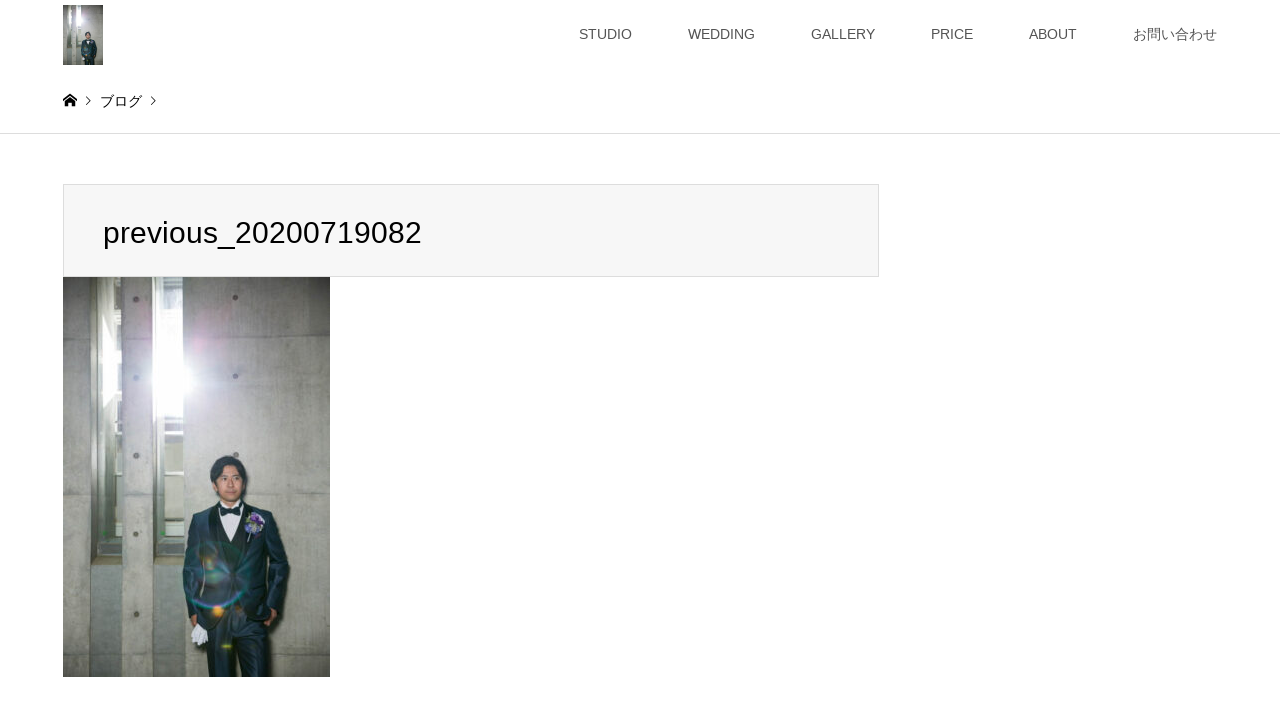

--- FILE ---
content_type: text/html; charset=UTF-8
request_url: https://hatoya.info/pgc_simply_gallery/%E5%89%8D%E6%92%AE%E3%82%8A/previous_20200719082
body_size: 8471
content:
<!DOCTYPE html>
<html lang="ja">
<head>
<meta charset="UTF-8">
<!--[if IE]><meta http-equiv="X-UA-Compatible" content="IE=edge"><![endif]-->
<meta name="viewport" content="width=device-width">
<title>previous_20200719082 | studio HATOYA</title>
<meta name="description" content="">
<link rel="pingback" href="https://hatoya.info/xmlrpc.php">
<link rel="shortcut icon" href="https://hatoya.info/wp-content/uploads/2021/07/previous_20200719082.jpg">
<meta name='robots' content='max-image-preview:large' />
<link rel="alternate" type="application/rss+xml" title="studio HATOYA &raquo; フィード" href="https://hatoya.info/feed" />
<link rel="alternate" type="application/rss+xml" title="studio HATOYA &raquo; コメントフィード" href="https://hatoya.info/comments/feed" />
<link rel="alternate" title="oEmbed (JSON)" type="application/json+oembed" href="https://hatoya.info/wp-json/oembed/1.0/embed?url=https%3A%2F%2Fhatoya.info%2Fpgc_simply_gallery%2F%25e5%2589%258d%25e6%2592%25ae%25e3%2582%258a%2Fprevious_20200719082" />
<link rel="alternate" title="oEmbed (XML)" type="text/xml+oembed" href="https://hatoya.info/wp-json/oembed/1.0/embed?url=https%3A%2F%2Fhatoya.info%2Fpgc_simply_gallery%2F%25e5%2589%258d%25e6%2592%25ae%25e3%2582%258a%2Fprevious_20200719082&#038;format=xml" />
<style id='wp-img-auto-sizes-contain-inline-css' type='text/css'>
img:is([sizes=auto i],[sizes^="auto," i]){contain-intrinsic-size:3000px 1500px}
/*# sourceURL=wp-img-auto-sizes-contain-inline-css */
</style>
<link rel='stylesheet' id='style-css' href='https://hatoya.info/wp-content/themes/gensen_tcd050/style.css?ver=1.12' type='text/css' media='all' />
<style id='wp-block-library-inline-css' type='text/css'>
:root{--wp-block-synced-color:#7a00df;--wp-block-synced-color--rgb:122,0,223;--wp-bound-block-color:var(--wp-block-synced-color);--wp-editor-canvas-background:#ddd;--wp-admin-theme-color:#007cba;--wp-admin-theme-color--rgb:0,124,186;--wp-admin-theme-color-darker-10:#006ba1;--wp-admin-theme-color-darker-10--rgb:0,107,160.5;--wp-admin-theme-color-darker-20:#005a87;--wp-admin-theme-color-darker-20--rgb:0,90,135;--wp-admin-border-width-focus:2px}@media (min-resolution:192dpi){:root{--wp-admin-border-width-focus:1.5px}}.wp-element-button{cursor:pointer}:root .has-very-light-gray-background-color{background-color:#eee}:root .has-very-dark-gray-background-color{background-color:#313131}:root .has-very-light-gray-color{color:#eee}:root .has-very-dark-gray-color{color:#313131}:root .has-vivid-green-cyan-to-vivid-cyan-blue-gradient-background{background:linear-gradient(135deg,#00d084,#0693e3)}:root .has-purple-crush-gradient-background{background:linear-gradient(135deg,#34e2e4,#4721fb 50%,#ab1dfe)}:root .has-hazy-dawn-gradient-background{background:linear-gradient(135deg,#faaca8,#dad0ec)}:root .has-subdued-olive-gradient-background{background:linear-gradient(135deg,#fafae1,#67a671)}:root .has-atomic-cream-gradient-background{background:linear-gradient(135deg,#fdd79a,#004a59)}:root .has-nightshade-gradient-background{background:linear-gradient(135deg,#330968,#31cdcf)}:root .has-midnight-gradient-background{background:linear-gradient(135deg,#020381,#2874fc)}:root{--wp--preset--font-size--normal:16px;--wp--preset--font-size--huge:42px}.has-regular-font-size{font-size:1em}.has-larger-font-size{font-size:2.625em}.has-normal-font-size{font-size:var(--wp--preset--font-size--normal)}.has-huge-font-size{font-size:var(--wp--preset--font-size--huge)}.has-text-align-center{text-align:center}.has-text-align-left{text-align:left}.has-text-align-right{text-align:right}.has-fit-text{white-space:nowrap!important}#end-resizable-editor-section{display:none}.aligncenter{clear:both}.items-justified-left{justify-content:flex-start}.items-justified-center{justify-content:center}.items-justified-right{justify-content:flex-end}.items-justified-space-between{justify-content:space-between}.screen-reader-text{border:0;clip-path:inset(50%);height:1px;margin:-1px;overflow:hidden;padding:0;position:absolute;width:1px;word-wrap:normal!important}.screen-reader-text:focus{background-color:#ddd;clip-path:none;color:#444;display:block;font-size:1em;height:auto;left:5px;line-height:normal;padding:15px 23px 14px;text-decoration:none;top:5px;width:auto;z-index:100000}html :where(.has-border-color){border-style:solid}html :where([style*=border-top-color]){border-top-style:solid}html :where([style*=border-right-color]){border-right-style:solid}html :where([style*=border-bottom-color]){border-bottom-style:solid}html :where([style*=border-left-color]){border-left-style:solid}html :where([style*=border-width]){border-style:solid}html :where([style*=border-top-width]){border-top-style:solid}html :where([style*=border-right-width]){border-right-style:solid}html :where([style*=border-bottom-width]){border-bottom-style:solid}html :where([style*=border-left-width]){border-left-style:solid}html :where(img[class*=wp-image-]){height:auto;max-width:100%}:where(figure){margin:0 0 1em}html :where(.is-position-sticky){--wp-admin--admin-bar--position-offset:var(--wp-admin--admin-bar--height,0px)}@media screen and (max-width:600px){html :where(.is-position-sticky){--wp-admin--admin-bar--position-offset:0px}}

/*# sourceURL=wp-block-library-inline-css */
</style><style id='global-styles-inline-css' type='text/css'>
:root{--wp--preset--aspect-ratio--square: 1;--wp--preset--aspect-ratio--4-3: 4/3;--wp--preset--aspect-ratio--3-4: 3/4;--wp--preset--aspect-ratio--3-2: 3/2;--wp--preset--aspect-ratio--2-3: 2/3;--wp--preset--aspect-ratio--16-9: 16/9;--wp--preset--aspect-ratio--9-16: 9/16;--wp--preset--color--black: #000000;--wp--preset--color--cyan-bluish-gray: #abb8c3;--wp--preset--color--white: #ffffff;--wp--preset--color--pale-pink: #f78da7;--wp--preset--color--vivid-red: #cf2e2e;--wp--preset--color--luminous-vivid-orange: #ff6900;--wp--preset--color--luminous-vivid-amber: #fcb900;--wp--preset--color--light-green-cyan: #7bdcb5;--wp--preset--color--vivid-green-cyan: #00d084;--wp--preset--color--pale-cyan-blue: #8ed1fc;--wp--preset--color--vivid-cyan-blue: #0693e3;--wp--preset--color--vivid-purple: #9b51e0;--wp--preset--gradient--vivid-cyan-blue-to-vivid-purple: linear-gradient(135deg,rgb(6,147,227) 0%,rgb(155,81,224) 100%);--wp--preset--gradient--light-green-cyan-to-vivid-green-cyan: linear-gradient(135deg,rgb(122,220,180) 0%,rgb(0,208,130) 100%);--wp--preset--gradient--luminous-vivid-amber-to-luminous-vivid-orange: linear-gradient(135deg,rgb(252,185,0) 0%,rgb(255,105,0) 100%);--wp--preset--gradient--luminous-vivid-orange-to-vivid-red: linear-gradient(135deg,rgb(255,105,0) 0%,rgb(207,46,46) 100%);--wp--preset--gradient--very-light-gray-to-cyan-bluish-gray: linear-gradient(135deg,rgb(238,238,238) 0%,rgb(169,184,195) 100%);--wp--preset--gradient--cool-to-warm-spectrum: linear-gradient(135deg,rgb(74,234,220) 0%,rgb(151,120,209) 20%,rgb(207,42,186) 40%,rgb(238,44,130) 60%,rgb(251,105,98) 80%,rgb(254,248,76) 100%);--wp--preset--gradient--blush-light-purple: linear-gradient(135deg,rgb(255,206,236) 0%,rgb(152,150,240) 100%);--wp--preset--gradient--blush-bordeaux: linear-gradient(135deg,rgb(254,205,165) 0%,rgb(254,45,45) 50%,rgb(107,0,62) 100%);--wp--preset--gradient--luminous-dusk: linear-gradient(135deg,rgb(255,203,112) 0%,rgb(199,81,192) 50%,rgb(65,88,208) 100%);--wp--preset--gradient--pale-ocean: linear-gradient(135deg,rgb(255,245,203) 0%,rgb(182,227,212) 50%,rgb(51,167,181) 100%);--wp--preset--gradient--electric-grass: linear-gradient(135deg,rgb(202,248,128) 0%,rgb(113,206,126) 100%);--wp--preset--gradient--midnight: linear-gradient(135deg,rgb(2,3,129) 0%,rgb(40,116,252) 100%);--wp--preset--font-size--small: 13px;--wp--preset--font-size--medium: 20px;--wp--preset--font-size--large: 36px;--wp--preset--font-size--x-large: 42px;--wp--preset--spacing--20: 0.44rem;--wp--preset--spacing--30: 0.67rem;--wp--preset--spacing--40: 1rem;--wp--preset--spacing--50: 1.5rem;--wp--preset--spacing--60: 2.25rem;--wp--preset--spacing--70: 3.38rem;--wp--preset--spacing--80: 5.06rem;--wp--preset--shadow--natural: 6px 6px 9px rgba(0, 0, 0, 0.2);--wp--preset--shadow--deep: 12px 12px 50px rgba(0, 0, 0, 0.4);--wp--preset--shadow--sharp: 6px 6px 0px rgba(0, 0, 0, 0.2);--wp--preset--shadow--outlined: 6px 6px 0px -3px rgb(255, 255, 255), 6px 6px rgb(0, 0, 0);--wp--preset--shadow--crisp: 6px 6px 0px rgb(0, 0, 0);}:where(.is-layout-flex){gap: 0.5em;}:where(.is-layout-grid){gap: 0.5em;}body .is-layout-flex{display: flex;}.is-layout-flex{flex-wrap: wrap;align-items: center;}.is-layout-flex > :is(*, div){margin: 0;}body .is-layout-grid{display: grid;}.is-layout-grid > :is(*, div){margin: 0;}:where(.wp-block-columns.is-layout-flex){gap: 2em;}:where(.wp-block-columns.is-layout-grid){gap: 2em;}:where(.wp-block-post-template.is-layout-flex){gap: 1.25em;}:where(.wp-block-post-template.is-layout-grid){gap: 1.25em;}.has-black-color{color: var(--wp--preset--color--black) !important;}.has-cyan-bluish-gray-color{color: var(--wp--preset--color--cyan-bluish-gray) !important;}.has-white-color{color: var(--wp--preset--color--white) !important;}.has-pale-pink-color{color: var(--wp--preset--color--pale-pink) !important;}.has-vivid-red-color{color: var(--wp--preset--color--vivid-red) !important;}.has-luminous-vivid-orange-color{color: var(--wp--preset--color--luminous-vivid-orange) !important;}.has-luminous-vivid-amber-color{color: var(--wp--preset--color--luminous-vivid-amber) !important;}.has-light-green-cyan-color{color: var(--wp--preset--color--light-green-cyan) !important;}.has-vivid-green-cyan-color{color: var(--wp--preset--color--vivid-green-cyan) !important;}.has-pale-cyan-blue-color{color: var(--wp--preset--color--pale-cyan-blue) !important;}.has-vivid-cyan-blue-color{color: var(--wp--preset--color--vivid-cyan-blue) !important;}.has-vivid-purple-color{color: var(--wp--preset--color--vivid-purple) !important;}.has-black-background-color{background-color: var(--wp--preset--color--black) !important;}.has-cyan-bluish-gray-background-color{background-color: var(--wp--preset--color--cyan-bluish-gray) !important;}.has-white-background-color{background-color: var(--wp--preset--color--white) !important;}.has-pale-pink-background-color{background-color: var(--wp--preset--color--pale-pink) !important;}.has-vivid-red-background-color{background-color: var(--wp--preset--color--vivid-red) !important;}.has-luminous-vivid-orange-background-color{background-color: var(--wp--preset--color--luminous-vivid-orange) !important;}.has-luminous-vivid-amber-background-color{background-color: var(--wp--preset--color--luminous-vivid-amber) !important;}.has-light-green-cyan-background-color{background-color: var(--wp--preset--color--light-green-cyan) !important;}.has-vivid-green-cyan-background-color{background-color: var(--wp--preset--color--vivid-green-cyan) !important;}.has-pale-cyan-blue-background-color{background-color: var(--wp--preset--color--pale-cyan-blue) !important;}.has-vivid-cyan-blue-background-color{background-color: var(--wp--preset--color--vivid-cyan-blue) !important;}.has-vivid-purple-background-color{background-color: var(--wp--preset--color--vivid-purple) !important;}.has-black-border-color{border-color: var(--wp--preset--color--black) !important;}.has-cyan-bluish-gray-border-color{border-color: var(--wp--preset--color--cyan-bluish-gray) !important;}.has-white-border-color{border-color: var(--wp--preset--color--white) !important;}.has-pale-pink-border-color{border-color: var(--wp--preset--color--pale-pink) !important;}.has-vivid-red-border-color{border-color: var(--wp--preset--color--vivid-red) !important;}.has-luminous-vivid-orange-border-color{border-color: var(--wp--preset--color--luminous-vivid-orange) !important;}.has-luminous-vivid-amber-border-color{border-color: var(--wp--preset--color--luminous-vivid-amber) !important;}.has-light-green-cyan-border-color{border-color: var(--wp--preset--color--light-green-cyan) !important;}.has-vivid-green-cyan-border-color{border-color: var(--wp--preset--color--vivid-green-cyan) !important;}.has-pale-cyan-blue-border-color{border-color: var(--wp--preset--color--pale-cyan-blue) !important;}.has-vivid-cyan-blue-border-color{border-color: var(--wp--preset--color--vivid-cyan-blue) !important;}.has-vivid-purple-border-color{border-color: var(--wp--preset--color--vivid-purple) !important;}.has-vivid-cyan-blue-to-vivid-purple-gradient-background{background: var(--wp--preset--gradient--vivid-cyan-blue-to-vivid-purple) !important;}.has-light-green-cyan-to-vivid-green-cyan-gradient-background{background: var(--wp--preset--gradient--light-green-cyan-to-vivid-green-cyan) !important;}.has-luminous-vivid-amber-to-luminous-vivid-orange-gradient-background{background: var(--wp--preset--gradient--luminous-vivid-amber-to-luminous-vivid-orange) !important;}.has-luminous-vivid-orange-to-vivid-red-gradient-background{background: var(--wp--preset--gradient--luminous-vivid-orange-to-vivid-red) !important;}.has-very-light-gray-to-cyan-bluish-gray-gradient-background{background: var(--wp--preset--gradient--very-light-gray-to-cyan-bluish-gray) !important;}.has-cool-to-warm-spectrum-gradient-background{background: var(--wp--preset--gradient--cool-to-warm-spectrum) !important;}.has-blush-light-purple-gradient-background{background: var(--wp--preset--gradient--blush-light-purple) !important;}.has-blush-bordeaux-gradient-background{background: var(--wp--preset--gradient--blush-bordeaux) !important;}.has-luminous-dusk-gradient-background{background: var(--wp--preset--gradient--luminous-dusk) !important;}.has-pale-ocean-gradient-background{background: var(--wp--preset--gradient--pale-ocean) !important;}.has-electric-grass-gradient-background{background: var(--wp--preset--gradient--electric-grass) !important;}.has-midnight-gradient-background{background: var(--wp--preset--gradient--midnight) !important;}.has-small-font-size{font-size: var(--wp--preset--font-size--small) !important;}.has-medium-font-size{font-size: var(--wp--preset--font-size--medium) !important;}.has-large-font-size{font-size: var(--wp--preset--font-size--large) !important;}.has-x-large-font-size{font-size: var(--wp--preset--font-size--x-large) !important;}
/*# sourceURL=global-styles-inline-css */
</style>

<style id='classic-theme-styles-inline-css' type='text/css'>
/*! This file is auto-generated */
.wp-block-button__link{color:#fff;background-color:#32373c;border-radius:9999px;box-shadow:none;text-decoration:none;padding:calc(.667em + 2px) calc(1.333em + 2px);font-size:1.125em}.wp-block-file__button{background:#32373c;color:#fff;text-decoration:none}
/*# sourceURL=/wp-includes/css/classic-themes.min.css */
</style>
<script type="text/javascript" src="https://hatoya.info/wp-includes/js/jquery/jquery.min.js?ver=3.7.1" id="jquery-core-js"></script>
<script type="text/javascript" src="https://hatoya.info/wp-includes/js/jquery/jquery-migrate.min.js?ver=3.4.1" id="jquery-migrate-js"></script>
<link rel="https://api.w.org/" href="https://hatoya.info/wp-json/" /><link rel="alternate" title="JSON" type="application/json" href="https://hatoya.info/wp-json/wp/v2/media/700" /><link rel="canonical" href="https://hatoya.info/pgc_simply_gallery/%e5%89%8d%e6%92%ae%e3%82%8a/previous_20200719082" />
<link rel='shortlink' href='https://hatoya.info/?p=700' />
<noscript><style>.simply-gallery-amp{ display: block !important; }</style></noscript><noscript><style>.sgb-preloader{ display: none !important; }</style></noscript>
<link rel="stylesheet" href="https://hatoya.info/wp-content/themes/gensen_tcd050/css/design-plus.css?ver=1.12">
<link rel="stylesheet" href="https://hatoya.info/wp-content/themes/gensen_tcd050/css/sns-botton.css?ver=1.12">
<link rel="stylesheet" href="https://hatoya.info/wp-content/themes/gensen_tcd050/css/responsive.css?ver=1.12">
<link rel="stylesheet" href="https://hatoya.info/wp-content/themes/gensen_tcd050/css/footer-bar.css?ver=1.12">

<script src="https://hatoya.info/wp-content/themes/gensen_tcd050/js/jquery.easing.1.3.js?ver=1.12"></script>
<script src="https://hatoya.info/wp-content/themes/gensen_tcd050/js/jquery.textOverflowEllipsis.js?ver=1.12"></script>
<script src="https://hatoya.info/wp-content/themes/gensen_tcd050/js/jscript.js?ver=1.12"></script>
<script src="https://hatoya.info/wp-content/themes/gensen_tcd050/js/comment.js?ver=1.12"></script>
<script src="https://hatoya.info/wp-content/themes/gensen_tcd050/js/jquery.chosen.min.js?ver=1.12"></script>
<link rel="stylesheet" href="https://hatoya.info/wp-content/themes/gensen_tcd050/css/jquery.chosen.css?ver=1.12">

<style type="text/css">
body, input, textarea, select { font-family: Arial, "Hiragino Kaku Gothic ProN", "ヒラギノ角ゴ ProN W3", "メイリオ", Meiryo, sans-serif; }
.rich_font { font-family: "Hiragino Sans", "ヒラギノ角ゴ ProN", "Hiragino Kaku Gothic ProN", "游ゴシック", YuGothic, "メイリオ", Meiryo, sans-serif; font-weight: 500; }

#header_logo #logo_text .logo { font-size:36px; }
#header_logo_fix #logo_text_fixed .logo { font-size:36px; }
#footer_logo .logo_text { font-size:36px; }
#post_title { font-size:30px; }
.post_content { font-size:14px; }
#archive_headline { font-size:42px; }
#archive_desc { font-size:14px; }
  
@media screen and (max-width:1024px) {
  #header_logo #logo_text .logo { font-size:26px; }
  #header_logo_fix #logo_text_fixed .logo { font-size:26px; }
  #footer_logo .logo_text { font-size:26px; }
  #post_title { font-size:16px; }
  .post_content { font-size:14px; }
  #archive_headline { font-size:20px; }
  #archive_desc { font-size:14px; }
}




.image {
overflow: hidden;
-webkit-backface-visibility: hidden;
backface-visibility: hidden;
-webkit-transition-duration: .35s;
-moz-transition-duration: .35s;
-ms-transition-duration: .35s;
-o-transition-duration: .35s;
transition-duration: .35s;
}
.image img {
-webkit-backface-visibility: hidden;
backface-visibility: hidden;
-webkit-transform: scale(1);
-webkit-transition-property: opacity, scale, -webkit-transform, transform;
-webkit-transition-duration: .35s;
-moz-transform: scale(1);
-moz-transition-property: opacity, scale, -moz-transform, transform;
-moz-transition-duration: .35s;
-ms-transform: scale(1);
-ms-transition-property: opacity, scale, -ms-transform, transform;
-ms-transition-duration: .35s;
-o-transform: scale(1);
-o-transition-property: opacity, scale, -o-transform, transform;
-o-transition-duration: .35s;
transform: scale(1);
transition-property: opacity, scale, transform;
transition-duration: .35s;
}
.image:hover img, a:hover .image img {
-webkit-transform: scale(1.2);
-moz-transform: scale(1.2);
-ms-transform: scale(1.2);
-o-transform: scale(1.2);
transform: scale(1.2);
}
.introduce_list_col a:hover .image img {
-webkit-transform: scale(1.2) translate3d(-41.66%, 0, 0);
-moz-transform: scale(1.2) translate3d(-41.66%, 0, 0);
-ms-transform: scale(1.2) translate3d(-41.66%, 0, 0);
-o-transform: scale(1.2) translate3d(-41.66%, 0, 0);
transform: scale(1.2) translate3d(-41.66%, 0, 0);
}


.archive_filter .button input:hover, .archive_sort dt,#post_pagination p, #post_pagination a:hover, #return_top a, .c-pw__btn,
#comment_header ul li a:hover, #comment_header ul li.comment_switch_active a, #comment_header #comment_closed p,
#introduce_slider .slick-dots li button:hover, #introduce_slider .slick-dots li.slick-active button
{ background-color:#e0d0c7; }

#comment_header ul li.comment_switch_active a, #comment_header #comment_closed p, #guest_info input:focus, #comment_textarea textarea:focus
{ border-color:#e0d0c7; }

#comment_header ul li.comment_switch_active a:after, #comment_header #comment_closed p:after
{ border-color:#e0d0c7 transparent transparent transparent; }

.header_search_inputs .chosen-results li[data-option-array-index="0"]
{ background-color:#e0d0c7 !important; border-color:#e0d0c7; }

a:hover, #bread_crumb li a:hover, #bread_crumb li.home a:hover:before, #bread_crumb li.last,
#archive_headline, .archive_header .headline, .archive_filter_headline, #related_post .headline,
#introduce_header .headline, .introduce_list_col .info .title, .introduce_archive_banner_link a:hover,
#recent_news .headline, #recent_news li a:hover, #comment_headline,
.side_headline, ul.banner_list li a:hover .caption, .footer_headline, .footer_widget a:hover,
#index_news .entry-date, #index_news_mobile .entry-date, .cb_content-carousel a:hover .image .title
{ color:#e0d0c7; }

#index_news_mobile .archive_link a:hover, .cb_content-blog_list .archive_link a:hover, #load_post a:hover, #submit_comment:hover, .c-pw__btn:hover
{ background-color:#e0d0c7; }

#header_search select:focus, .header_search_inputs .chosen-with-drop .chosen-single span, #footer_contents a:hover, #footer_nav a:hover, #footer_social_link li:hover:before,
#header_slider .slick-arrow:hover, .cb_content-carousel .slick-arrow:hover
{ color:#e0d0c7; }

.post_content a { color:#b69e84; }

#header_search, #index_header_search { background-color:#e0d0c7; }

#footer_nav { background-color:#F7F7F7; }
#footer_contents { background-color:#e8deda; }

#header_search_submit { background-color:rgba(0,0,0,0); }
#header_search_submit:hover { background-color:rgba(146,120,95,0.6); }
.cat-category { background-color:#999999 !important; }

@media only screen and (min-width:1025px) {
  #global_menu ul ul a { background-color:#e0d0c7; }
  #global_menu ul ul a:hover, #global_menu ul ul .current-menu-item > a { background-color:#e0d0c7; }
  #header_top { background-color:#ffffff; }
  .has_header_content #header_top { background-color:rgba(255,255,255,0.8); }
  .fix_top.header_fix #header_top { background-color:rgba(224,208,199,0.4); }
  #header_logo a, #global_menu > ul > li > a { color:#545454; }
  #header_logo_fix a, .fix_top.header_fix #global_menu > ul > li > a { color:#ffffff; }
  .has_header_content #index_header_search { background-color:rgba(224,208,199,0); }
}
@media screen and (max-width:1024px) {
  #global_menu { background-color:#e0d0c7; }
  #global_menu a:hover, #global_menu .current-menu-item > a { background-color:#e0d0c7; }
  #header_top { background-color:#ffffff; }
  #header_top a, #header_top a:before { color:#545454 !important; }
  .mobile_fix_top.header_fix #header_top, .mobile_fix_top.header_fix #header.active #header_top { background-color:rgba(224,208,199,0.4); }
  .mobile_fix_top.header_fix #header_top a, .mobile_fix_top.header_fix #header_top a:before { color:#ffffff !important; }
  .archive_sort dt { color:#e0d0c7; }
  .post-type-archive-news #recent_news .show_date li .date { color:#e0d0c7; }
}


@media screen and (max-width: 767px) {
  #header_slider .item:before { padding-top: 60%; }
}
.icon-share-alt:before { content: "\e909"; }


</style>

<style type="text/css"></style>		<style type="text/css" id="wp-custom-css">
			
#global_menu .child_menu_button .icon:before {
    color: #222;
}

@media only screen and (max-width : 640px){
	.waku1{width:60%}
	.waku2{width:90%}
}
input[type="text"],input[type="email"],textarea{
  border:solid 1px #ccc;
  border-radius:3px;
  padding:7px;
}
.post_content .style5a {
    background: #e8deda;
}
.post_content .style5b {
    margin: 0.5em 0 0.2em;
    padding: .5em .8em .4em 1em;
    font-weight: 400;
    font-size: 18px;
    color: #fff;
    background: #e8deda;
    border-radius: 4px;
    box-shadow: 0px 2px 0px 0px #f2f2f2;
}
.tcd-pb-row.row4 .tcd-pb-col.col1 .tcd-pb-widget.widget1 .pb_headline {
    color: #a38e7c;
    font-size: 20px;
    text-align: center;
}		</style>
		</head>
<body id="body" class="attachment wp-singular attachment-template-default single single-attachment postid-700 attachmentid-700 attachment-jpeg wp-theme-gensen_tcd050">


 <div id="header">
  <div id="header_top">
   <div class="inner clearfix">
    <div id="header_logo">
     <div id="logo_image">
 <h1 class="logo">
  <a href="https://hatoya.info/" title="studio HATOYA" data-label="studio HATOYA"><img src="https://hatoya.info/wp-content/uploads/2021/07/previous_20200719082.jpg?1769001963" alt="studio HATOYA" title="studio HATOYA" /></a>
 </h1>
</div>
    </div>
    <div id="header_logo_fix">
     <div id="logo_image_fixed">
 <p class="logo rich_font"><a href="https://hatoya.info/" title="studio HATOYA"><img src="https://hatoya.info/wp-content/uploads/2021/07/previous_20200719082.jpg?1769001963" alt="studio HATOYA" title="studio HATOYA" /></a></p>
</div>
    </div>
    <a href="#" class="menu_button"><span>menu</span></a>
    <div id="global_menu">
     <ul id="menu-menu" class="menu"><li id="menu-item-62" class="menu-item menu-item-type-custom menu-item-object-custom menu-item-has-children menu-item-62"><a href="https://hatoya.info/archives/introduce_tag/studio">STUDIO</a>
<ul class="sub-menu">
	<li id="menu-item-50" class="menu-item menu-item-type-custom menu-item-object-custom menu-item-50"><a href="https://hatoya.info/introduce/maternity/">maternity</a></li>
	<li id="menu-item-57" class="menu-item menu-item-type-custom menu-item-object-custom menu-item-57"><a href="https://hatoya.info/archives/introduce/newborn">newborn</a></li>
	<li id="menu-item-72" class="menu-item menu-item-type-custom menu-item-object-custom menu-item-72"><a href="https://hatoya.info/archives/introduce/100day">お宮参り・100日記念</a></li>
	<li id="menu-item-83" class="menu-item menu-item-type-custom menu-item-object-custom menu-item-83"><a href="https://hatoya.info/archives/introduce/halfbirthday">halfbirthday・9 months</a></li>
	<li id="menu-item-93" class="menu-item menu-item-type-custom menu-item-object-custom menu-item-93"><a href="https://hatoya.info/archives/introduce/birthday">birthday</a></li>
	<li id="menu-item-102" class="menu-item menu-item-type-custom menu-item-object-custom menu-item-102"><a href="https://hatoya.info/archives/introduce/graduation">卒入園・卒入学</a></li>
	<li id="menu-item-114" class="menu-item menu-item-type-custom menu-item-object-custom menu-item-114"><a href="https://hatoya.info/archives/introduce/753">753</a></li>
	<li id="menu-item-131" class="menu-item menu-item-type-custom menu-item-object-custom menu-item-131"><a href="https://hatoya.info/archives/introduce/half20th">half成人・十三詣り</a></li>
	<li id="menu-item-140" class="menu-item menu-item-type-custom menu-item-object-custom menu-item-140"><a href="https://hatoya.info/archives/introduce/20th">成人</a></li>
	<li id="menu-item-147" class="menu-item menu-item-type-custom menu-item-object-custom menu-item-147"><a href="https://hatoya.info/archives/introduce/family">family</a></li>
	<li id="menu-item-161" class="menu-item menu-item-type-custom menu-item-object-custom menu-item-161"><a href="https://hatoya.info/archives/introduce/others">others</a></li>
	<li id="menu-item-173" class="menu-item menu-item-type-custom menu-item-object-custom menu-item-173"><a href="https://hatoya.info/archives/introduce/campaign">campaign</a></li>
</ul>
</li>
<li id="menu-item-202" class="menu-item menu-item-type-custom menu-item-object-custom menu-item-has-children menu-item-202"><a href="https://hatoya.info/archives/introduce_tag/wedding">WEDDING</a>
<ul class="sub-menu">
	<li id="menu-item-243" class="menu-item menu-item-type-custom menu-item-object-custom menu-item-243"><a href="https://hatoya.info/archives/introduce/take-before">前撮り</a></li>
	<li id="menu-item-244" class="menu-item menu-item-type-custom menu-item-object-custom menu-item-244"><a href="https://hatoya.info/archives/introduce/wedding-ceremony">挙式・披露宴</a></li>
	<li id="menu-item-246" class="menu-item menu-item-type-custom menu-item-object-custom menu-item-246"><a href="https://hatoya.info/archives/introduce/photo-wedding">photo wedding</a></li>
	<li id="menu-item-245" class="menu-item menu-item-type-custom menu-item-object-custom menu-item-245"><a href="https://hatoya.info/archives/introduce/engagement">エンゲージメント</a></li>
	<li id="menu-item-247" class="menu-item menu-item-type-custom menu-item-object-custom menu-item-247"><a href="https://hatoya.info/archives/introduce/snow-field">雪原</a></li>
	<li id="menu-item-257" class="menu-item menu-item-type-custom menu-item-object-custom menu-item-257"><a href="https://hatoya.info/archives/introduce/movie">movie</a></li>
</ul>
</li>
<li id="menu-item-38" class="menu-item menu-item-type-post_type menu-item-object-page menu-item-38"><a href="https://hatoya.info/gallery">GALLERY</a></li>
<li id="menu-item-2397" class="menu-item menu-item-type-post_type menu-item-object-page menu-item-has-children menu-item-2397"><a href="https://hatoya.info/price-new">PRICE</a>
<ul class="sub-menu">
	<li id="menu-item-2398" class="menu-item menu-item-type-post_type menu-item-object-page menu-item-2398"><a href="https://hatoya.info/price-new">studio PRICE</a></li>
	<li id="menu-item-2365" class="menu-item menu-item-type-post_type menu-item-object-page menu-item-2365"><a href="https://hatoya.info/price-753">753 price</a></li>
</ul>
</li>
<li id="menu-item-37" class="menu-item menu-item-type-post_type menu-item-object-page menu-item-37"><a href="https://hatoya.info/about">ABOUT</a></li>
<li id="menu-item-36" class="menu-item menu-item-type-post_type menu-item-object-page menu-item-36"><a href="https://hatoya.info/inquiry">お問い合わせ</a></li>
</ul>    </div>
   </div>
  </div>
 </div><!-- END #header -->

 <div id="main_contents" class="clearfix">


<div id="breadcrumb">
 <ul class="inner clearfix" itemscope itemtype="http://schema.org/BreadcrumbList">
  <li itemprop="itemListElement" itemscope itemtype="http://schema.org/ListItem" class="home"><a itemprop="item" href="https://hatoya.info/"><span itemprop="name">ホーム</span></a><meta itemprop="position" content="1" /></li>

  <li itemprop="itemListElement" itemscope itemtype="http://schema.org/ListItem"><a itemprop="item" href="https://hatoya.info/bloglist"><span itemprop="name">ブログ</span></a><meta itemprop="position" content="2" /></li>
<br />
<b>Warning</b>:  Invalid argument supplied for foreach() in <b>/home/xsvx1012057/hatoya.info/public_html/wp-content/themes/gensen_tcd050/breadcrumb.php</b> on line <b>94</b><br />
  <li itemprop="itemListElement" itemscope itemtype="http://schema.org/ListItem" class="last"><span itemprop="name">previous_20200719082</span><meta itemprop="position" content="4" /></li>

 </ul>
</div>

<div id="main_col" class="clearfix">

 <div id="left_col">


  <div id="article">

   <div id="article_header">


    <h2 id="post_title" class="rich_font">previous_20200719082</h2>


   </div>



  
   <div class="post_content clearfix">
    <p class="attachment"><a href='https://hatoya.info/wp-content/uploads/2021/07/previous_20200719082.jpg'><img fetchpriority="high" decoding="async" width="267" height="400" src="https://hatoya.info/wp-content/uploads/2021/07/previous_20200719082-267x400.jpg" class="attachment-medium size-medium" alt="" /></a></p>
       </div>



   <div id="previous_next_post_image" class="clearfix">
       </div>

  </div><!-- END #article -->

 



</div><!-- END #left_col -->


</div><!-- END #main_col -->


 </div><!-- END #main_contents -->

 <div id="footer">


  <div id="footer_contents">
   <div class="inner">


    <div id="footer_info">
     <div id="footer_logo">
      <div class="logo_area">
 <p class="logo rich_font"><a href="https://hatoya.info/" title="studio HATOYA"><img src="https://hatoya.info/wp-content/uploads/2021/07/previous_20200719082.jpg?1769001964" alt="studio HATOYA" title="studio HATOYA" /></a></p>
</div>
     </div>

     <ul id="footer_social_link">
      <li class="insta"><a href="https://www.instagram.com/studiohatoya/" target="_blank">Instagram</a></li>
     </ul>


     <p id="copyright"><span>Copyright </span>&copy; <a href="https://hatoya.info/">studio HATOYA</a>. All Rights Reserved.</p>

    </div><!-- END #footer_info -->
   </div><!-- END .inner -->
  </div><!-- END #footer_contents -->

  <div id="return_top">
   <a href="#body"><span>PAGE TOP</span></a>
  </div><!-- END #return_top -->

 </div><!-- END #footer -->


<script>


jQuery(document).ready(function($){
  $('.inview-fadein').css('opacity', 0);

  var initialize = function(){
    $('.js-ellipsis').textOverflowEllipsis();


    if ($('.inview-fadein').length) {
      $(window).on('load scroll resize', function(){
        $('.inview-fadein:not(.active)').each(function(){
          var elmTop = $(this).offset().top || 0;
          if ($(window).scrollTop() > elmTop - $(window).height()){
            if ($(this).is('#post_list')) {
              var $articles = $(this).find('.article, .archive_link');
              $articles.css('opacity', 0);
              $(this).addClass('active').css('opacity', 1);
              $articles.each(function(i){
                var self = this;
                setTimeout(function(){
                  $(self).animate({ opacity: 1 }, 200);
                }, i*200);
              });
            } else {
              $(this).addClass('active').animate({ opacity: 1 }, 800);
            }
          }
        });
      });
    }

    $(window).trigger('resize');
  };



  initialize();


});
</script>

<!-- facebook share button code -->
<div id="fb-root"></div>
<script>
(function(d, s, id) {
  var js, fjs = d.getElementsByTagName(s)[0];
  if (d.getElementById(id)) return;
  js = d.createElement(s); js.id = id;
  js.src = "//connect.facebook.net/ja_JP/sdk.js#xfbml=1&version=v2.5";
  fjs.parentNode.insertBefore(js, fjs);
}(document, 'script', 'facebook-jssdk'));
</script>


<script type="speculationrules">
{"prefetch":[{"source":"document","where":{"and":[{"href_matches":"/*"},{"not":{"href_matches":["/wp-*.php","/wp-admin/*","/wp-content/uploads/*","/wp-content/*","/wp-content/plugins/*","/wp-content/themes/gensen_tcd050/*","/*\\?(.+)"]}},{"not":{"selector_matches":"a[rel~=\"nofollow\"]"}},{"not":{"selector_matches":".no-prefetch, .no-prefetch a"}}]},"eagerness":"conservative"}]}
</script>
<script type="text/javascript" src="https://hatoya.info/wp-includes/js/comment-reply.min.js?ver=6.9" id="comment-reply-js" async="async" data-wp-strategy="async" fetchpriority="low"></script>
</body>
</html>
